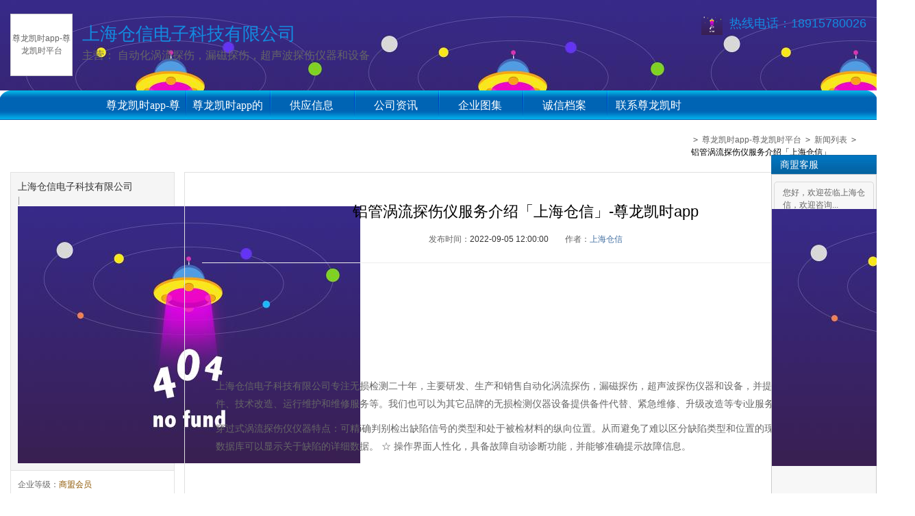

--- FILE ---
content_type: text/html
request_url: https://www.century21madison.com/news_view_12046593.html
body_size: 5033
content:
<!doctype html>
<html><head><meta charset="utf-8"><link rel="shortcut icon" href="/favicon.ico" type="image/x-icon"><meta name="applicable-device" content="pc,mobile"><meta name="viewport" content="initial-scale=1, maximum-scale=1, minimum-scale=1, user-scalable=no"><meta name="HandheldFriendly" content="true"><meta name="MobileOptimized" content="width">
    
    
    
    <title>铝管涡流探伤仪服务介绍「上海仓信」-尊龙凯时app</title>
    
    <link href="/uploads/css/tscss/css.css" rel="stylesheet">
    <link href="/uploads/css/tsstyle/1.css" rel="stylesheet">
    <link href="/uploads/css/css/shop-common.css" rel="stylesheet">
    <meta name="keywords" content="铝管涡流探伤仪">
    <meta name="description" content="铝管涡流探伤仪服务介绍「上海仓信」,铝管涡流探伤仪,上海仓信电子科技有限公司,18915780026,0512-53861120,,上海仓信">
            
            
            
            
            <link href="/uploads/css/lzcztreestyle/ztreestyle.css" rel="stylesheet">
            <style type="text/css">
                .ztree li a {
                    width: 100%;
                    height: 30px;
                    line-height: 30px;
                    border-bottom: 1px dotted #cbcbcb
                }
                    .ztree li a.curselectednode {
                        background-color: #d4d4d4;
                        border: 0;
                        height: 30px;
                    }
            </style>
                <link href="/uploads/css/tkrcss/css.css" rel="stylesheet">
                <link href="/uploads/css/tkrstyle/10.css" rel="stylesheet">
    
    <link href="/uploads/css/css/news.css" rel="stylesheet">
<script src="/templets/tj.js" language="JavaScript"></script><meta author="f58cms"></head>
<body>
                    <div id="headercontainer">
                        
                    </div>
                
<div class="top-bg">
    <div class="container logo-con">
        <div class="fr clear">
            <div class="maincolor fs18 textright mt20">
                <img src="/uploads/image/images/phau-icon.png" width="31" height="31">&nbsp;&nbsp;热线电话：18915780026
                
                
            </div>
            <ul class="top-member mt10">
                        
                
            </ul>
        </div>
        <div class="fl mr15 mt20">
            <div class="top-logo"><div class="top-logo2"><div class="top-logo3"><a href="/" title="尊龙凯时app-尊龙凯时平台">尊龙凯时app-尊龙凯时平台</a></div></div></div>
        </div>
        <div class="fl company">
            <h2 class="microsoft maincolor mt30">上海仓信电子科技有限公司</h2>           
            <p class="microsoft fs16">
                主营：
自动化涡流探伤，漏磁探伤，超声波探伤仪器和设备            </p>
        </div>
    </div>
        <div class="nav-bg">
    <div class="container nav">
        <div class="nav-r-bg"></div>
        <ul class="nav-ul clear">
            <li class=" no-img"><span><a href="/" title="尊龙凯时app-尊龙凯时平台">尊龙凯时app-尊龙凯时平台</a></span></li>
            <li class=""><span><a href="/aboutus.html">尊龙凯时app的概况</a></span></li>
            <li class=""><span><a href="/supply.html">供应信息</a></span></li>
                <li class=""><span><a href="/news.html">公司资讯</a></span></li>
            <li class=""><span><a href="/companyphotos.html">企业图集</a></span></li>
            <li class=""><span><a href="/creditdetail.html">诚信档案</a></span></li>
            <li class=""><span class="finally"><a href="/contactus.html">联系尊龙凯时app</a></span></li>
        </ul>
        <div class="nav-l-bg"></div>
    </div>
</div>
</div>

    
    <div class="container">
        <div class="inside-nav">
            
            <b class="direct-arrow">&gt;</b>
            <a href="/" title="尊龙凯时app-尊龙凯时平台">尊龙凯时app-尊龙凯时平台</a>
            <b class="direct-arrow">&gt;</b>
            <a href="/news.html">新闻列表</a>
            <b class="direct-arrow">&gt;</b>
            <span>铝管涡流探伤仪服务介绍「上海仓信」</span>
        </div>
    </div>
            <div class="container">
                <div class="left-win240">
                    
<div class="com-pro mainsideline mb15">
    <dl>
        <dt class="c333 fs14">上海仓信电子科技有限公司</dt>
        <dd>
                    
            <span class="c999">|</span>&nbsp;&nbsp;&nbsp;&nbsp;
                
            <span>
                <img src="/uploads/image/images/img_bus.png" onclick="checkceca()">
            </span>
        </dd>
    </dl>
    <div class="table-1">
        <table width="100%" border="0" cellspacing="0" cellpadding="0">
            <tbody>
                <tr>
                    <td width="60" height="25">企业等级：</td>
                    <td>
                        <span style="color:#8d5600">
                            商盟会员
                        </span>
                    </td>
                </tr>
                <tr>
                    <td height="25">经营模式：</td>
                    <td>
                        生产加工
                    </td>
                </tr>
                <tr>
                    <td height="25">所在地区：</td>
                    <td> 江苏 苏州 太仓市</td>
                </tr>
                <tr>
                    <td height="25">联系卖家：</td>
                    <td>
                        <span class="c-blue">
                            张总 先生
                        </span>&nbsp;&nbsp;
                    </td>
                </tr>
                <tr>
                    <td height="25">手机号码：</td>
                    <td>18915780026</td>
                </tr>
                <tr>
                    <td width="60" height="30">公司尊龙凯时app官网：</td>
                    <td>
                        
                    </td>
                </tr>
                <tr>
                    <td width="60">公司地址：</td>
                    <td>
                        江苏省太仓市经济开发区北京东路88号东k幢
                    </td>
                </tr>
            </tbody>
        </table>
    </div>
    <div class="d2">
        
        <a class="a1" href="/contactus.html" target="_blank">联系厂家</a>
    </div>
</div>
                        <div class="new-pc mainsideline mb15">
        <div class="public-title">
            <h5>产品推荐</h5>
        </div>
        <ul class="clearfix">
                <li class="clearfix">
                    <a href="/selloffer/532802873.html" target="_blank" title="涡流探伤-钛管涡流探伤设备-上海仓信(推荐商家)">
                        <dl class="clearfix">
                            <dt></dt>
                            <dd>
                                <p class="p1">
来电议定                                </p>
                                <p class="p2">涡流探伤-钛管涡流探伤设备-上..</p>
                            </dd>
                        </dl>
                    </a>
                </li>
                <li class="clearfix">
                    <a href="/selloffer/532802884.html" target="_blank" title="涡流探伤-铝扁管探伤-上海仓信(推荐商家)">
                        <dl class="clearfix">
                            <dt></dt>
                            <dd>
                                <p class="p1">
来电议定                                </p>
                                <p class="p2">涡流探伤-铝扁管探伤-上海仓信..</p>
                            </dd>
                        </dl>
                    </a>
                </li>
                <li class="clearfix">
                    <a href="/selloffer/532890409.html" target="_blank" title="涡流探伤-上海仓信电子科技3-涡流探伤仪">
                        <dl class="clearfix">
                            <dt></dt>
                            <dd>
                                <p class="p1">
来电议定                                </p>
                                <p class="p2">涡流探伤-上海仓信电子科技3-..</p>
                            </dd>
                        </dl>
                    </a>
                </li>
                
        </ul>
    </div>
                    <div class="left-links mainsideline mb15">
    <div class="public-title">
        <h5>尊龙凯时平台的友情链接</h5>
    </div>
    <ul>
            
    </ul>
</div>
                </div>
                <div class="rihgt-win1000">
                    
<div class="details-page-w990 clearfix">
    <div style="border:1px solid #e0e0e0;">
        <div class="ins-softtext-det">
            <div class="tita">
                <h1>铝管涡流探伤仪服务介绍「上海仓信」-尊龙凯时app</h1>
                <p>发布时间：<span class="t1">2022-09-05 12:00:00</span>&nbsp;&nbsp;&nbsp;&nbsp;&nbsp;&nbsp;&nbsp;&nbsp;作者：<span class="t2">上海仓信</span></p>
            </div>
            <div class="txta clearfix aline">
                <div style="text-align:center"><br>
<br>
<br>
<br>
<br></div><br><p>
	上海仓信电子科技有限公司专注无损检测二十年，主要研发、生产和销售自动化涡流探伤，漏磁探伤，超声波探伤仪器和设备，并提供相关备品备件、技术改造、运行维护和维修服务等。我们也可以为其它品牌的无损检测仪器设备提供备件代替、紧急维修、升级改造等专i业服务。
</p>
<p>
	穿过式涡流探伤仪仪器特点：可精i确判别检出缺陷信号的类型和处于被检材料的纵向位置。从而避免了难以区分缺陷类型和位置的现象，检测结果数据库可以显示关于缺陷的详细数据。 ☆ 操作界面人性化，具备故障自动诊断功能，并能够准确提示故障信息。
</p>
<p>
	<br>
</p>
<div style="text-align:center;">
	<br>
<br>
<br>
</div>
<p>
	<br>
</p><br><p>
	探伤仪检测软件为成熟的软件系统，具备动态实时信号跟踪显示功能，用以对缺陷的径向、纵向定位。可精i确判别检出缺陷信号的类型和处于被检材料的纵向位置。从而避免了难以区分缺陷类型和位置的现象，检测结果数据库可以显示关于缺陷的详细数据，例如：缺陷位置、大小、数量以及检测参数等，具备检测结果的分析功能；操作界面人性化，具备故障自动诊断功能，并能够准确提示故障信息。
</p>
<p>
	<br>
</p>
<div style="text-align:center;">
	<br>
<br>
<br>
</div>
<p>
	<br>
</p>
<p>
	<br>
</p><br><p>
	涡流探伤仪是具有多功能、实用性强、高i性能/价格比特点的仪器，集多年制造涡流检测仪之经验，满足各类用户的需要。可广泛应用于各类有色金属、黑色金属管、棒、线、丝、型材的在线、离线探伤。对金属管、棒、线、丝、型材的缺陷，如表面裂纹、暗缝、夹渣和开口裂纹等缺陷均具有较高的检测灵敏度。
</p>
<p>
	<br>
</p>
<p>
	涡流探伤仪运用：
</p>
<p>
	1、金属表面裂缝的探查。
</p>
<p>
	2、涡流探伤仪透过涂料或油脂等有色金属涂层的检测。
</p>
<p>
	3、有色金属次表面（到约0.1英寸）裂缝和腐蚀的探查。
</p>
<p>
	<br>
</p>
<div style="text-align:center;">
	<br>
<br>
<br>
</div>
<p>
	<br>
</p>
<p>
	<br>
</p><br>
            </div>
        </div>
        <dl class="ins-disclaimer">
            <dt>免责声明</dt>
            <dd>• 本文仅代表作者个人观点，本站未对其内容进行核实，请读者仅做参考，如若文中涉及有违公德、触犯法律的内容，一经发现，立即删除，作者需自行承担相应责任。涉及到尊龙凯时app的版权或其他问题，请及时联系尊龙凯时app tousu@tz1288.com</dd>
        </dl>
        <div class="contact-box" style="border-top: none;" id="companycontacthtml">
            <div class="contact-inner clearfix">
                <dl class="dmcontactl-dl">
                    <dt class="img"></dt>
                    <dd class="dmcontactl-dd">
                        <ul>
                            <li class="tit1">
                                <span><strong>张总</strong>先生 </span>
                            </li>
                            <li class="tit2">手机：<strong>18915780026</strong></li>
                            <li class="tit3">联系我时务必告知是在天助网上看到的！</li>
                        </ul>
                    </dd>
                </dl>
                <div class="contact-ways">
                    <p class="tit1">上海仓信电子科技有限公司</p>
                    <p class="tit2"><a target="_blank" href="/" title="尊龙凯时app-尊龙凯时平台">尊龙凯时app-尊龙凯时平台</a><em>|</em><a target="_blank" href="/creditdetail.html">诚信档案</a></p>
                </div>
                <div class="dmcontactlinfo">
                    <p><strong>地址：</strong>江苏省太仓市经济开发区北京东路88号东k幢</p>
                    <p><strong>电话：</strong><span>18915780026</span><strong>传真：</strong><span>0512-53861120</span></p>
                </div>
            </div>
        </div>
        <div class="sta" style="margin-bottom:10px;">
            <p>
                <span>免责声明：</span>以上信息由会员自行提供，内容的真实性、准确性和合法性由发布会员负责，天助网对此不承担任何责任。天助网不涉及用户间因交易而产生的法律关系及法律纠纷，
                纠纷由您自行协商解决。
            </p>
            <p>
                <span>风险提醒：</span>本网站仅作为用户寻找交易对象，就货物和服务的交易进行协商，以及获取各类与贸易相关的服务信息的平台。为避免产生购买风险，建议您在购买相关产品前务必
                确认供应商资质及产品质量。过低的价格、夸张的描述、私人银行账户等都有可能是虚假信息，请采购商谨慎对待，谨防欺诈，对于任何付款行为请您慎重抉择！如您遇到欺诈
                等不诚信行为，请您立即与天助网联系，如查证属实，天助网会对该企业商铺做注销处理，但天助网不对您因此造成的损失承担责任！
            </p>
            <p style="margin-bottom:0;"><span>联系：tousu@tz1288.com</span>是处理侵权投诉的专用邮箱，在您的合法权益受到侵害时，欢迎您向该邮箱发送邮件，我们会在3个工作日内给您答复，感谢您对我们的关注与支持！</p>
        </div>
    </div>
</div>
                </div>
            </div>
            <div style="clear:both;"></div>
            <div class="bottom">
                <div class="ul1">
                    <a href="/" title="尊龙凯时app-尊龙凯时平台">尊龙凯时app-尊龙凯时平台</a>
                    <span>|</span>
                    <a href="/aboutus.html">尊龙凯时app的概况</a>
                    <span>|</span>
                    <a href="/supply.html">供应信息</a>
                    <span>|</span>
                    <a href="/pro.html">采购优选</a>
                        <span>|</span>
                    <a href="/news.html">公司资讯</a>
                    <span>|</span>
                    <a href="/companyphotos.html">企业图集</a>
                    <span>|</span>
                    <a href="/contactus.html">联系尊龙凯时app</a>
                </div>
                <div class="d1">
                    <p>上海仓信电子科技有限公司       电话：0512-53861120      传真：0512-53861120      联系人：张总 18915780026</p>
                    <p>地址：江苏省太仓市经济开发区北京东路88号东k幢       主营产品：自动化涡流探伤，漏磁探伤，超声波探伤仪器和设备</p>
                    <p>
                        尊龙凯时平台 copyright © 2023 尊龙凯时app的版权所有: 天助网     增值电信业务经营许可证：粤b2-20191121                    </p>
                    <p class="c-orange">免责声明：以上所展示的信息由企业自行提供，内容的真实性、准确性和合法性由发布企业负责。天助网对此不承担任何保证责任。  </p>
                </div>
            </div>
<div class="c-service">
    <div class="boxtit" id="afloattools_show" style="width: 0px; background-position: 0px 0px;"></div>
    <div class="boxtxt" id="divfloattoolsview" style="width: 154px;">
        <div class="title microsoft">商盟客服</div>
        <div class="txtbox">
            <div class="bor-bot">
                <div class="con-tit-txt"><p>您好，欢迎莅临上海仓信，欢迎咨询...</p></div>
                <div class="c-cservice-borderbottom">
                    <img src="/uploads/image/tkri1/c-contraction.png">
                </div>
                <table style="width:100%" border="0" cellspacing="0" cellpadding="0">
                    <tbody>
                        <tr>
                            <td height="40" align="center">
                                
                            </td>
                        </tr>
                    </tbody>
                </table>
            </div>
            <table border="0" cellspacing="0" cellpadding="0" style="width:100%">
                <tbody>
                    <tr>
                        <td height="40" align="center" class="lxfsq">
                            张总：
                        </td>
                    </tr>
                    <tr></tr>
                </tbody>
            </table>
        </div>
    </div>
</div>
    <div style="display:none">
        
    </div>
        
        
    
    
    
            
            
    
    
    
    
<div><a href="/sitemap.xml">网站地图</a></div></body></html>

--- FILE ---
content_type: text/css
request_url: https://www.century21madison.com/uploads/css/tsstyle/1.css
body_size: 1761
content:
@charset "utf-8";
/* vteso css document */

/*高度*/
.ht10{ height:10px;}
.ht20{ height:20px;}

/*加粗*/
.fsbold{ font-weight:700;}

/*居中*/
.textcenter{ text-align:center;}
.textright{ text-align:right;}

/*公共标题*/
h1 { font-size:32px;}
h2 { font-size:26px;}
h3 { font-size:20px;}
h4 { font-size:18px;}
h5 { font-size:14px;}
h6 { font-size:12px;}


/*公共字体大小*/
.fs32 { font-size:32px;}
.fs28 { font-size:28px;}
.fs26 { font-size:26px;}
.fs24 { font-size:24px;}
.fs22 { font-size:22px;}
.fs20 { font-size:20px;}
.fs18 { font-size:18px;}
.fs16 { font-size:16px;}
.fs14 { font-size:14px;}
.fs12 { font-size:12px;}



/*公共顶部外边距*/
.mt5 { margin-top:5px;}
.mt10 { margin-top:10px;}
.mt15 { margin-top:15px;}
.mt20 { margin-top:20px;}
.mt25 { margin-top:25px;}
.mt30 { margin-top:30px;}
.mt35 { margin-top:35px;}
.mt40 { margin-top:40px;}
.mt45 { margin-top:45px;}
.mt50 { margin-top:50px;}
/*公共左外边距*/
.mr0 { margin-right:0px !important;}
.mr5 { margin-right:5px;}
.mr10 { margin-right:10px;}
.mr15 { margin-right:15px;}
.mr20 { margin-right:20px;}
.mr25 { margin-right:25px;}
.mr30 { margin-right:30px;}
.mr35 { margin-right:35px;}
.mr40 { margin-right:40px;}
.mr45 { margin-right:45px;}
.mr50 { margin-right:50px;}
/*公共底部外边距*/
.mb5 { margin-bottom:5px;}
.mb10 { margin-bottom:10px;}
.mb15 { margin-bottom:15px;}
.mb20 { margin-bottom:20px;}
.mb25 { margin-bottom:25px;}
.mb30 { margin-bottom:30px;}
.mb35 { margin-bottom:35px;}
.mb40 { margin-bottom:40px;}
.mb45 { margin-bottom:45px;}
.mb50 { margin-bottom:50px;}



/*公共文字颜色*/
.maincolor{color:#138ce0;}
.maincolor1{color:#999;}
.maincolor2{color:#222;}
.white{color:#fff;}
.c333{ color:#333;}
.c999{ color:#999;}
.c-blue{ color:#015fc0 !important;}
.c-orange{ color:#ff5400;}
.c-green{ color:#00750b;}


/*公共连接文字颜色*/
.links1 a:link,.links1 a:visited{ color:#666}
.links2 a:link,.links2 a:visited{ color:#059aa0;}
.links3 a:link,.links3 a:visited{ color:#999999;}
.links4 a:link,.links4 a:visited{ color:#fff;}
.links1 a:hover,.links1 a:active,.links2 a:hover,.links2 a:active,.links3 a:hover,.links3 a:active,.links4 a:hover,.links4 a:active{ color:#f60}


/*边线颜色*/
.mainsideline{ border:1px solid #e2e2e2;}



/*顶部logo公司名导航背景色*/
.top-bg{ background:url(/uploads/image/tsi1/top-bg.jpg) top left repeat-x; height:175px;}
.top-member .geau-icon{ border:1px solid #b9b9b9; padding:0 10px; line-height:35px; height:35px;
filter: progid: dximagetransform.microsoft.gradient(startcolorstr = '#ffffff', endcolorstr = '#dadadc');
-ms-filter: "progid: dximagetransform.microsoft.gradient(startcolorstr = '#ffffff', endcolorstr = '#dadadc')";
background-image: -moz-linear-gradient(top, #ffffff, #dadadc);
background-image: -ms-linear-gradient(top, #ffffff, #dadadc);
background-image: -o-linear-gradient(top, #ffffff, #dadadc);
background-image: -webkit-gradient(linear, center top, center bottom, from(#ffffff), to(#dadadc));
background-image: -webkit-linear-gradient(top, #ffffff, #dadadc);
background-image: linear-gradient(top, #ffffff, #dadadc);
}
.top-member .geau-icon i{ width:21px; height:21px; display:inline-block; background:url(/uploads/image/images/geau-icon.png) 0 0 no-repeat; vertical-align:middle; margin-right:4px;}
.top-member .eeau-icon{ border:1px solid #b9b9b9; padding:0 10px; line-height:35px; height:35px; color:#008ac4;
filter: progid: dximagetransform.microsoft.gradient(startcolorstr = '#ffffff', endcolorstr = '#b9e4f7');
-ms-filter: "progid: dximagetransform.microsoft.gradient(startcolorstr = '#ffffff', endcolorstr = '#b9e4f7')";
background-image: -moz-linear-gradient(top, #ffffff, #b9e4f7);
background-image: -ms-linear-gradient(top, #ffffff, #b9e4f7);
background-image: -o-linear-gradient(top, #ffffff, #b9e4f7);
background-image: -webkit-gradient(linear, center top, center bottom, from(#ffffff), to(#b9e4f7));
background-image: -webkit-linear-gradient(top, #ffffff, #b9e4f7);
background-image: linear-gradient(top, #ffffff, #b9e4f7);
}
.top-member .eeau-icon i{ width:21px; height:21px; display:inline-block; background:url(/uploads/image/images/eeau-icon.png) 0 0 no-repeat; vertical-align:middle; margin-right:4px;}
.top-member .au-icon{ border:1px solid #b9b9b9; padding:0 10px; line-height:35px; height:35px; color:#925104;
filter: progid: dximagetransform.microsoft.gradient(startcolorstr = '#ffffff', endcolorstr = '#eed5a5');
-ms-filter: "progid: dximagetransform.microsoft.gradient(startcolorstr = '#ffffff', endcolorstr = '#eed5a5')";
background-image: -moz-linear-gradient(top, #ffffff, #eed5a5);
background-image: -ms-linear-gradient(top, #ffffff, #eed5a5);
background-image: -o-linear-gradient(top, #ffffff, #eed5a5);
background-image: -webkit-gradient(linear, center top, center bottom, from(#ffffff), to(#eed5a5));
background-image: -webkit-linear-gradient(top, #ffffff, #eed5a5);
background-image: linear-gradient(top, #ffffff, #eed5a5);
}
.top-member .au-icon i{ width:20px; height:27px; display:inline-block; background:url(/uploads/image/images/au-icon.png) 0 0 no-repeat; vertical-align:middle; margin-right:4px;}
.nav-bg{ background:url(/uploads/image/tsi1/nav-bg1.jpg) top left repeat-x; height:43px;}
.nav-bg .container{ background:url(/uploads/image/tsi1/nav-bg2.jpg) top left repeat-x; text-align:center;}
.nav-bg .nav .nav-r-bg{ position:absolute; height:43px; width:71px; background:url(/uploads/image/tsi1/nav-r-bg.jpg) 0 0 no-repeat; top:0; left:-71px;}
.nav-bg .nav .nav-l-bg{ position:absolute; height:43px; width:71px; background:url(/uploads/image/tsi1/nav-l-bg.jpg) 0 0 no-repeat; top:0; right:-71px;}
.nav-ul { margin:0 auto; width:985px;}
.nav li{ background:url(/uploads/image/tsi1/menu_fgx.jpg) left 0 no-repeat;}
.nav li.no-img{ background:none;}
.nav li.hover a,.nav li a:hover{background:url(/uploads/image/tsi1/nav-bg.png) 0 8px no-repeat;}



.public-title{ background:url(/uploads/image/tsi1/public-title-bg.jpg) top left repeat-x; height:35px;}
.public-title h5{background:url(/uploads/image/tsi1/public-title-txt-bg.jpg) top left no-repeat; width:; height:35px; line-height:35px; color:#fff; text-indent:35px; width:143px;}
.words-title{ background:url(/uploads/image/tsi1/public-title-bg.jpg) top left repeat-x; height:35px; position:relative; float:right; margin-right:20px;}
.words-title li{ height:32px; line-height:32px; display:inline-block; padding:0 35px; font-size:14px; *float:left;}
.words-title li.hover{ background:url(/uploads/image/tsi1/words-title.png) 0 0 repeat;}
.words-title li a{ color:#fff;}
.words-title li.hover a{color:#138ce0;}
.left-links ul li{background:url(/uploads/image/tsi1/listicon16.jpg) 0 14px no-repeat;}
.sort-pc ul li h6{ color:#138ce0; font-size:14px;}
.bottom .ul1{ background-color:#138ce0;color:#fff;}



/*banner*/
#banner{position:relative;z-index:3; margin-bottom:20px;}
.indexbanner{position:relative;width:100%;height:411px;}
#banner #bigpic{width:100%;overflow:hidden;position:relative;z-index:3}
#banner #bigpic li{position:absolute;top:0;left:0;display:none;width:100%;overflow:hidden}
#banner #bigpic li a{display:block;width:100%;background-repeat:no-repeat;background-position:center center}
#banner #thumbs a{ background:url(/uploads/image/images/theme.png);}
#banner #thumbs{position:absolute;width:100%;height:12px;left:0;bottom:12px;text-align:center;z-index:5}
#banner #thumbs a{display:inline-block;height:11px;width:11px;line-height:11px;background-position:-104px -4px;margin-left:12px}
#banner #thumbs a:first-child{margin-left:0}
#banner #thumbs a.active{background-position:-125px -4px}
.indexbanner #bigpic{height:411px}
.indexbanner #bigpic li{height:411px}
.indexbanner #bigpic li a{height:411px}




--- FILE ---
content_type: text/css
request_url: https://www.century21madison.com/uploads/css/css/shop-common.css
body_size: 1049
content:


.com-pro{}
.com-pro dl{ background-color:#f5f5f5; padding:10px; }
.com-pro dl dd a{ margin-right:5px; display:inline-block;}
.com-pro dl dd .au-icon{ background:url(/uploads/image/images/au-icon.png) 0 4px no-repeat; height:27px; line-height:27px; display:inline-block; padding-left:25px;}
.com-pro dl dd .eeau-icon{ background:url(/uploads/image/images/eeau-icon.png) 0 4px no-repeat; height:27px; line-height:27px; display:inline-block; padding-left:25px;}
.com-pro dl dd .geau-icon{ background:url(/uploads/image/images/geau-icon.png) 0 4px no-repeat; height:27px; line-height:27px; display:inline-block; padding-left:25px;}
.com-pro dl dd .super-icon{ background:url(/uploads/image/images/small-super-icon.png) 0 4px no-repeat; height:27px; line-height:27px; display:inline-block; padding-left:25px;}
.com-pro dl dd .ruyi-icon {background: url(/uploads/image/images/ruyitong.png) 0 4px no-repeat;height: 27px;line-height: 27px;display: inline-block;padding-left: 25px;}
.com-pro dl dd .allnet-icon {background: url(/uploads/image/images/small-allnet-icon.png) 0 4px no-repeat;height: 27px;line-height: 27px;display: inline-block;padding-left: 25px;}
    .dis {
        display: none;
    }
.top-member .super-icon {
    width: 133px;
    height: 37px;
    line-height: 37px;
    background: url(/uploads/image/images/super-icon.png) no-repeat;
    padding-left: 38px;
    padding-right: 8px;
    color: #fff !important;
    box-sizing: border-box;
    -webkit-box-sizing: border-box;
}

.top-member .ruyi-icon {
    width: 127px;
    height: 37px;
    line-height: 37px;
    background: url(/uploads/image/images/ryt.png) no-repeat;
    padding-left: 45px;
    padding-right: 8px;
    color: #fff !important;
    box-sizing: border-box;
    -webkit-box-sizing: border-box;
}

.top-member .allnet-icon {
    width: 127px;
    height: 37px;
    line-height: 37px;
    background: url(/uploads/image/images/allnet-icon.png) no-repeat;
    padding-left: 45px;
    padding-right: 8px;
    color: #fff !important;
    box-sizing: border-box;
    -webkit-box-sizing: border-box;
}


/*20190415*/
.top-member .super-icon {
    width: 127px;
    height: 37px;
    line-height: 37px;
    background: url(/uploads/image/images/super-icon.png) no-repeat;
    padding-left: 38px;
    padding-right: 8px;
    color: #fff !important;
    box-sizing: border-box;
    -webkit-box-sizing: border-box;
}

.com-pro dl dd .super-icon {
    background: url(/uploads/image/images/small-super-icon.png) no-repeat left center;
    height: 27px;
    line-height: 27px;
    display: inline-block;
    padding-left: 25px;
}

.top-member .ryt-icon {
    width: 127px;
    height: 37px;
    line-height: 37px;
    background: url(/uploads/image/images/ryt.png) no-repeat;
    padding-left: 38px;
    padding-right: 8px;
    color: #fff !important;
    box-sizing: border-box;
    -webkit-box-sizing: border-box;
}

.top-member .all-icon {
    width: 127px;
    height: 37px;
    line-height: 37px;
    background: url(/uploads/image/images/allnet-icon.png) no-repeat;
    padding-left: 38px;
    padding-right: 8px;
    color: #fff !important;
    box-sizing: border-box;
    -webkit-box-sizing: border-box;
}

.com-pro dl dd .ryt-icon {
    background: url(/uploads/image/images/ruyitong.png) no-repeat left center;
    height: 27px;
    line-height: 27px;
    display: inline-block;
    padding-left: 25px;
}

.com-pro dl dd .all-icon {
    background: url(/uploads/image/images/small-allnet-icon.png) no-repeat left center;
    height: 27px;
    line-height: 27px;
    display: inline-block;
    padding-left: 25px;
}

.details-page-pc-inf{
    height: auto;
    margin-bottom: 30px;
}

.details-page-pc-inf .pc-txt .d3{
    margin-top: 40px;
    text-align: center;
}
.details-page-pc-inf .pc-txt .d3 a:first-child{
    margin-right: 37px;
}

.dmtable{
    padding: 30px;

}
.dmtable table{
    width: 100%;
    border: 1px solid #ccc;
    font-size: 14px;
}
.dmtable table td{
    border: 1px solid #ccc;
    padding: 15px 0;
    text-align: center;
}


/* 20190418 */

.details-page-pc-inf .preview-wrap {
    width: 320px;
    float: left;
    margin-right: 30px
}

.details-page-pc-inf .preview {
    position: relative
}

.details-page-pc-inf .preview .main-img {
    width: 320px;
    margin-bottom: 20px;
    position: relative;
    padding: 0
}

.details-page-pc-inf .preview .main-img i {
    width: 30px;
    height: 30px;
    display: block;
    position: absolute;
    right: 0;
    bottom: 0;
    background: url(/uploads/image/images/sprite-magnify.png) no-repeat
}

.details-page-pc-inf .preview .spec-list {
    margin-bottom: 18px;
    position: relative;
    _zoom: 1
}

.details-page-pc-inf .preview .spec-list .arrow-next,
.details-page-pc-inf .preview .spec-list .arrow-prev {
    display: block;
    width: 22px;
    height: 32px;
    float: left;
    position: absolute;
    cursor: pointer;
    top: 50%;
    margin-top: -16px
}

.details-page-pc-inf .preview .spec-list .arrow-prev {
    left: 0
}

.details-page-pc-inf .preview .spec-list .arrow-next {
    right: 0
}

.details-page-pc-inf .preview .spec-list .arrow-next i,
.details-page-pc-inf .preview .spec-list .arrow-prev i {
    display: block;
    width: 22px;
    height: 32px
}

    .details-page-pc-inf .preview .spec-list .arrow-prev .sprite-arrow-prev {
        background-image: url(/uploads/image/images/sprite.png);
        background-position: 0 0
    }

    .details-page-pc-inf .preview .spec-list .arrow-next .sprite-arrow-next {
        background-image: url(/uploads/image/images/sprite.png);
        background-position: -78px 0
    }

.details-page-pc-inf .preview .spec-list .spec-items {
    position: relative;
    width: 260px;
    height: 54px;
    overflow: hidden;
    margin: 0 auto
}

.details-page-pc-inf .preview .spec-list .spec-items ul {
    position: absolute;
    width: 318px;
    height: 54px;
    top: 0;
    left: 0;
    overflow: hidden;
    zoom: 1
}

.details-page-pc-inf .preview .spec-list .spec-items ul li {
    margin: 0 2px;
    float: left
}

.details-page-pc-inf .preview .spec-list .spec-items ul li img {
    border: 2px solid #fff
}

.details-page-pc-inf .preview .spec-list .spec-items ul li.img-hover img,
.details-page-pc-inf .preview .spec-list .spec-items ul li:hover img {
    border: 2px solid #e53e41
}
.pcprodetailintro img{display:block;margin:10px auto;}
.pcprodetailintro video {
    margin: 0px auto;
}
.supply-nav .ul1 .hover span{
    color: #ff6905;
    font-weight:bold;
}

--- FILE ---
content_type: text/css
request_url: https://www.century21madison.com/uploads/css/tkrcss/css.css
body_size: 463
content:
@charset "utf-8";
/* vteso css document */
table{border-collapse:collapse;border-spacing:0;font-size:inherit;*font-size:100%;}
a{ text-decoration: none }
a:link,a:visited{ color:#666}
a:hover,a:active{ color:#f60}
.clear { zoom: 1 }
.clear:after { content: ""; display: block; height: 0; overflow: hidden; clear: both }
.container:after{content:"\0020";display:block;height:0;clear:both;visibility:hidden;overflow:hidden;}
.fl{ float: left }
.fr{ float: right }
.c-cservice-borderbottom{text-align: center;padding: 0;margin: 0;position: relative;top: -9px;}


--- FILE ---
content_type: text/css
request_url: https://www.century21madison.com/uploads/css/css/news.css
body_size: 1538
content:
/*ins-softtext-det*/
.ins-softtext-det {
    padding: 25px;
}

    .ins-softtext-det .tita {
        text-align: center;
        border-bottom: 1px solid #ededed;
        margin-bottom: 40px;
    }

        .ins-softtext-det .tita h1 {
            color: #000;
            font-size: 22px;
            padding: 15px;
        }

        .ins-softtext-det .tita p {
            margin-bottom: 25px;
        }

            .ins-softtext-det .tita p .t1 {
                color: #333;
            }

            .ins-softtext-det .tita p .t2 {
                color: #4370a2;
            }

    .ins-softtext-det .txta {
        padding: 0 20px;
        font-size: 14px;
    }

        .ins-softtext-det .txta p {
            margin-bottom: 10px;
            line-height: 26px;
        }

.ins-disclaimer {
    padding: 20px 50px;
}

    .ins-disclaimer dt {
        color: #ff7300;
        font-size: 14px;
        font-weight: 700;
        margin-bottom: 5px;
    }

    .ins-disclaimer dd {
        color: #999;
    }

.contact-box {
    padding: 10px 13px 10px 16px;
    border-top: 1px solid #dbdbdb;
    position: relative;
}

.contact-inner {
    background:  repeat 0 0;
    padding: 0 0 20px 0;
}

    .contact-inner .dmcontactl-dl {
        overflow: hidden;
        display: block;
        margin-bottom: 10px;
        padding-top: 30px;
        padding-left: 30px;
        height: 97px;
    }

        .contact-inner .dmcontactl-dl .img {
            width: 77px;
            height: 77px;
            padding: 0px;
            background-color: #fff;
            border: 1px solid #d4d4d4;
            overflow: hidden;
            display: block;
            margin-right: 15px;
            float: left;
        }

            .contact-inner .dmcontactl-dl .img img {
                vertical-align: middle;
            }

    .contact-inner .dmcontactl-dd {
        float: left;
        overflow: hidden;
        width: 710px;
        display: block;
    }

        .contact-inner .dmcontactl-dd .tit1 {
            height: 32px;
            line-height: 32px;
            color: #999;
            overflow: hidden;
        }

            .contact-inner .dmcontactl-dd .tit1 strong {
                font-size: 18px;
                font-family: \5fae\8f6f\96c5\9ed1;
                color: #333;
                margin-right: 5px;
                font-weight: bold;
            }

            .contact-inner .dmcontactl-dd .tit1 img {
                vertical-align: middle;
                display: inline-block;
            }

            .contact-inner .dmcontactl-dd .tit1 span {
                display: inline-block;
                margin-right: 15px;
            }

        .contact-inner .dmcontactl-dd .tit2 {
            line-height: 24px;
            font-weight: 700;
        }

            .contact-inner .dmcontactl-dd .tit2 strong {
                color: #f5641d;
                font-size: 14px;
                font-family: \5fae\8f6f\96c5\9ed1;
                font-weight: bold;
            }

        .contact-inner .dmcontactl-dd .tit3 {
            line-height: 24px;
        }

.contact-ways {
    background-color: #fbe9b1;
    padding: 10px 30px;
}

    .contact-ways p {
        padding: 2px 0;
    }

    .contact-ways .tit1 {
        font-size: 16px;
        color: #333;
    }

    .contact-ways .tit2 a, .contact-ways .tit2 em {
        display: inline-block;
        overflow: hidden;
        margin-right: 10px;
        font-style: normal;
    }

.dmcontactlinfo {
    padding: 20px 0 0 30px;
}

    .dmcontactlinfo p {
        padding: 5px 0;
    }

    .dmcontactlinfo span {
        margin-right: 40px;
        color: #f5641d;
        font-weight: 700
    }

.details-page-w990 .rec {
    border: 1px solid #dcdcdc;
    height: 270px;
    margin-bottom: 20px;
    margin-top: 20px;
}

    .details-page-w990 .rec .tit {
        color: #fff;
        height: 40px;
        line-height: 40px;
        background-color: #f5641d;
        padding: 0 20px;
        display: inline-block;
    }

    .details-page-w990 .rec ul {
        padding: 20px 0 0 20px;
        overflow: hidden;
    }

        .details-page-w990 .rec ul li {
            width: 167px;
            float: left;
            margin-right: 28px;
        }

            .details-page-w990 .rec ul li div {
                border: 1px solid #ededed;
            }

            .details-page-w990 .rec ul li p {
                padding-top: 10px;
            }

.details-page-w990 .sta {
    background-color: #fffbf3;
    border: 1px solid #dcdcdc;
    padding: 20px;
    color: #6b3506;
    margin-bottom: 20px;
}

    .details-page-w990 .sta p {
        margin-bottom: 10px;
        line-height: 22px;
    }

    .details-page-w990 .sta span {
        font-weight: 700;
    }

.details-page-w240 {
    width: 240px;
    float: right;
    font-family: \5fae\8f6f\96c5\9ed1;
}

    .details-page-w240 .inf {
        border: 1px solid #ffc576;
        padding: 10px 10px 0;
        margin-bottom: 10px;
        background-image: -moz-linear-gradient(top,#ffeeaf,#fff9e6 30%);
        background-image: -ms-linear-gradient(top,#ffeeaf,#fff9e6 30%);
        background-image: -o-linear-gradient(top,#ffeeaf,#fff9e6 30%);
        background-image: -webkit-linear-gradient(top,#ffeeaf,#fff9e6 30%);
        background-image: linear-gradient(top,#ffeeaf,#fff9e6 30%);
        background-color: #ffeeaf;
    }

        .details-page-w240 .inf .p1 {
            font-size: 14px;
            color: #333;
        }

        .details-page-w240 .inf ul {
            border-top: 1px dotted #ffc576;
            border-bottom: 1px dotted #ffc576;
            padding: 10px 0 15px;
        }

        .details-page-w240 .inf li {
            padding: 4px 0;
        }

        .details-page-w240 .inf .d1 {
            padding-top: 10px;
            margin-bottom: 10px;
        }

            .details-page-w240 .inf .d1 span {
                margin-right: 5px;
            }

            .details-page-w240 .inf .d1 .s1 {
                color: #a5804f;
            }

            .details-page-w240 .inf .d1 .s3 {
                color: #f75730;
            }

            .details-page-w240 .inf .d1 img {
                vertical-align: middle;
            }

        .details-page-w240 .inf .d2 {
            padding: 13px 0;
        }

            .details-page-w240 .inf .d2 a {
                display: inline-block;
                width: 100px;
                height: 30px;
                line-height: 30px;
                text-align: center;
            }

            .details-page-w240 .inf .d2 .a1 {
                background-color: #fff;
                border: 1px solid #efc6ab;
                margin-right: 10px;
            }

            .details-page-w240 .inf .d2 .a2 {
                background-color: #fff;
                border: 1px solid #efc6ab;
                color: #666;
            }

            .details-page-w240 .inf .d2 .a1:hover {
                background-color: #ffe9df;
                border: 1px solid #ff4e00;
            }

            .details-page-w240 .inf .d2 .a2:hover {
                background-color: #ffe9df;
                border: 1px solid #ff4e00;
                color: #ff4e00;
            }

    .details-page-w240 .new-pc {
        margin-bottom: 20px;
        overflow: hidden;
    }

        .details-page-w240 .new-pc h2 {
            background-color: #f75730;
            height: 37px;
            line-height: 37px;
            font-size: 14px;
            color: #fff;
            text-indent: 20px;
        }

        .details-page-w240 .new-pc ul {
            padding: 0 10px;
            overflow: hidden;
            border: 1px solid #e5e5e5;
        }

            .details-page-w240 .new-pc ul li {
                padding: 10px 0;
                border-bottom: 1px dotted #cbcbcb;
            }

                .details-page-w240 .new-pc ul li dt {
                    float: left;
                    width: 90px;
                    height: 90px;
                    border: 1px solid #f2f2f2;
                    margin-right: 10px;
                }

                .details-page-w240 .new-pc ul li dd {
                    float: left;
                    width: 116px;
                }

                    .details-page-w240 .new-pc ul li dd .p1 {
                        font-size: 18px;
                        color: #ff6700;
                        margin-bottom: 5px;
                        padding-top: 10px;
                    }

    .details-page-w240 .sort-pc {
        margin-bottom: 20px;
        overflow: hidden;
    }

        .details-page-w240 .sort-pc h2 {
            background-color: #f75730;
            height: 37px;
            line-height: 37px;
            font-size: 14px;
            color: #fff;
            text-indent: 20px;
        }

        .details-page-w240 .sort-pc dl {
            padding: 5px 0;
        }

            .details-page-w240 .sort-pc dl dt {
                padding-left: 40px;
                height: 25px;
                line-height: 25px;
                color: #333;
            }

            .details-page-w240 .sort-pc dl.dl1 dt {
                background:  20px 6px no-repeat;
            }

            .details-page-w240 .sort-pc dl.dl2 dt {
                background: 25px 10px no-repeat;
            }

            .details-page-w240 .sort-pc dl dd {
                padding-left: 40px;
            }

                .details-page-w240 .sort-pc dl dd a {
                    color: #3c73a1;
                }

                .details-page-w240 .sort-pc dl dd li {
                    padding: 3px 0;
                }
.ins-softtext-det img {
    display: block;
    margin: 10px auto;
}